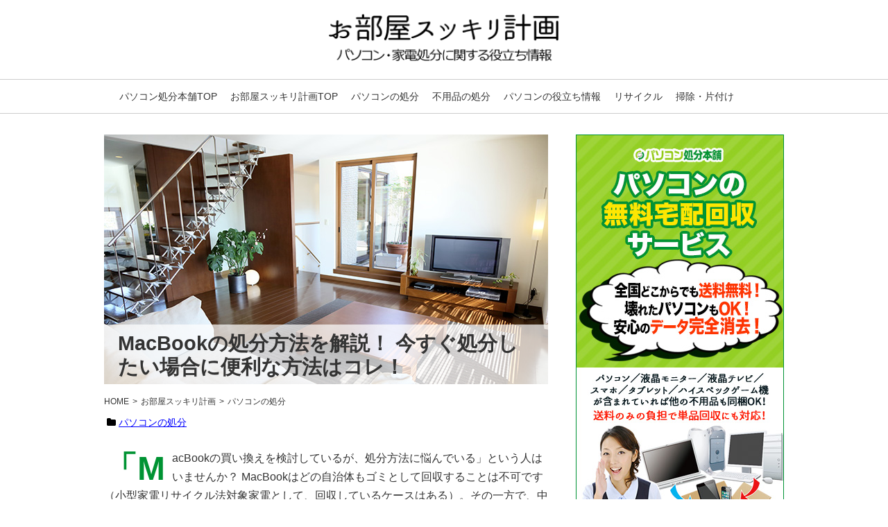

--- FILE ---
content_type: text/html
request_url: https://www.pcshobun-honpo.com/macbook-disposal
body_size: 9767
content:
<!DOCTYPE html>
<html lang="ja" >
<head>
<meta charset="utf-8">
<meta name="keywords" content="パソコン,家電,処分,廃棄" />
<meta name="description" content="「MacBookの買い換えを検討しているが、処分方法に悩んでいる」という人はいませんか？ MacBookはどの自治体もゴミとして回収することは不可です（小型家電リサイクル法対象家電として、回収しているケースはある..." /><meta name="viewport" content="width=1280, maximum-scale=1, user-scalable=yes"><meta http-equiv="x-ua-compatible" content="IE=11" >
<meta http-equiv="x-ua-compatible" content="IE=EmulateIE11" >
<meta name="thumbnail" content="" />
<title>MacBookの処分方法を解説！ 今すぐ処分したい場合に便利な方法はコレ！</title>
<link href="/data/styles/css/reset.css" rel="stylesheet" media="all" /> 
<link href="/contents/templates/css/blog.css?20180606" rel="stylesheet" media="all" />
<link href="/contents/templates/css/jquery.sidr.light.css" rel="stylesheet" media="all" />
<link href="/contents/templates/css/blog-hacks.css" rel="stylesheet" media="all" />
<link href="/contents/templates/css/blog-print.css" rel="stylesheet" media="print" />
<link href="https://maxcdn.bootstrapcdn.com/font-awesome/4.7.0/css/font-awesome.min.css" rel="stylesheet" integrity="sha384-wvfXpqpZZVQGK6TAh5PVlGOfQNHSoD2xbE+QkPxCAFlNEevoEH3Sl0sibVcOQVnN" crossorigin="anonymous">
<link href="/rss.xml" rel="alternate" type="application/rss+xml" title="RSS2.0" />
<link rel="Shortcut Icon" type="image/x-icon" href="/contents/templates/images/favicon.ico" />
<script src="/data/styles/js/jquery.js" type="text/javascript"></script> 
<meta name="generator" content="BizAssist 2">
<link rel="canonical" href="/macbook-disposal" />



 
<meta property="og:title" content="MacBookの処分方法を解説！ 今すぐ処分したい場合に便利な方法はコレ！">
<meta property="og:type" content="article">
<meta property="og:url" content="https://www.pcshobun-honpo.com/macbook-disposal">
<meta property="og:image" content="https://www.pcshobun-honpo.com/contents/images/%25E3%2583%2591%25E3%2582%25BD%25E3%2582%25B3%25E3%2583%25B3%25E3%2581%25AE%25E3%2583%2587%25E3%2583%25BC%25E3%2582%25BF.jpg">
<meta property="og:site_name" content="パソコン処分本舗">
<meta property="og:description" content="「MacBookの買い換えを検討しているが、処分方法に悩んでいる」という人はいませんか？ MacBookはどの自治体もゴミとして回収することは不可です（小型家電リサイクル法対象家電として、回収しているケースはある..."> 
<link rel="shortcut icon" href="/contents/images/favicon.ico" type="image/vnd.microsoft.icon">
<link rel="icon" href="/contents/images/favicon.ico" type="image/vnd.microsoft.icon"> 
 
<meta name="google-site-verification" content="-cdhL-TzRZtjhV2WQU8u28niLTfGYlfkdumxDmKUWpY" /> 
<script>
  (function(i,s,o,g,r,a,m){i['GoogleAnalyticsObject']=r;i[r]=i[r]||function(){
  (i[r].q=i[r].q||[]).push(arguments)},i[r].l=1*new Date();a=s.createElement(o),
  m=s.getElementsByTagName(o)[0];a.async=1;a.src=g;m.parentNode.insertBefore(a,m)
  })(window,document,'script','//www.google-analytics.com/analytics.js','ga');

  ga('create', 'UA-62229488-1', 'auto');
  ga('send', 'pageview');

</script> 
<script src="/data/styles/js/jquery.tile.js" type="text/javascript"></script>
<script src="/data/styles/js/jquery.powertip.js" type="text/javascript"></script>
<script src="/data/styles/js/jquery.cookie.js" type="text/javascript"></script>
<script src="/data/styles/js/jquery.textResize.js" type="text/javascript"></script>
<!--[if IE 6]>
<script src="/data/styles/js/jquery.belatedPNG.js" type="text/javascript"></script>
<![endif]-->
<!--[if IE 9]><script src="/data/styles/js/PIE_IE9.js" type="text/javascript"></script><![endif]-->
<!--[if lt IE 9]>
<script src="/data/styles/js/PIE_IE678.js" type="text/javascript"></script>
<script src="https://html5shim.googlecode.com/svn/trunk/html5.js" type="text/javascript"></script>
<![endif]-->
<!--[if (gte IE 6)&(lte IE 8)]>
<script src="/data/styles/js/selectivizr.js" type="text/javascript"></script>
<![endif]-->
<script type="text/javascript" src="/contents/templates/js/jquery.sidr.js"></script>
<script type="text/javascript" src="/contents/templates/js/jquery.inview.min.js"></script>
<script type="text/javascript" src="/contents/templates/js/blog-contents.js?20180608"></script>
<script defer src="https://www.act-system.com/banner/script.js"></script>
 
</head>
<body class="blog articleDetail">



 
<div id="wrapper" class="clearfix">
<header class="clearfix">
<a id="slide-menu" href="#sidr"><div class="menu-icon"><span class="fa fa-bars"></span></div>
    <div class="menu-caption menu-caption-menu"></div></a>
<a id="slide-sidebar" href="#sidr"><div class="menu-icon"><span class="fa fa-outdent"></span></div>
    <div class="menu-caption menu-caption-sidebar"></div></a>
<div id="logo">
<p><a href="/%E3%81%8A%E9%83%A8%E5%B1%8B%E3%82%B9%E3%83%83%E3%82%AD%E3%83%AA%E8%A8%88%E7%94%BB"><img src="/contents/templates/images/blog_logo.png" alt="お部屋スッキリ計画" width="332"></a></p></div>
</header>

<div id="menu"><nav><ul>
<li class="current"><a href="/">パソコン処分本舗TOP</a>	</li>
<li><a href="/%E3%81%8A%E9%83%A8%E5%B1%8B%E3%82%B9%E3%83%83%E3%82%AD%E3%83%AA%E8%A8%88%E7%94%BB">お部屋スッキリ計画TOP</a>	</li>
<li><a href="/%E3%81%8A%E9%83%A8%E5%B1%8B%E3%82%B9%E3%83%83%E3%82%AD%E3%83%AA%E8%A8%88%E7%94%BB/%E3%83%91%E3%82%BD%E3%82%B3%E3%83%B3%E3%81%AE%E5%87%A6%E5%88%86">パソコンの処分</a>	</li>
<li><a href="/%E3%81%8A%E9%83%A8%E5%B1%8B%E3%82%B9%E3%83%83%E3%82%AD%E3%83%AA%E8%A8%88%E7%94%BB/%E4%B8%8D%E7%94%A8%E5%93%81%E3%81%AE%E5%87%A6%E5%88%86">不用品の処分</a>	</li>
<li><a href="/%E3%81%8A%E9%83%A8%E5%B1%8B%E3%82%B9%E3%83%83%E3%82%AD%E3%83%AA%E8%A8%88%E7%94%BB/%E3%83%91%E3%82%BD%E3%82%B3%E3%83%B3%E3%81%AE%E5%BD%B9%E7%AB%8B%E3%81%A1%E6%83%85%E5%A0%B1">パソコンの役立ち情報</a>	</li>
<li><a href="/%E3%81%8A%E9%83%A8%E5%B1%8B%E3%82%B9%E3%83%83%E3%82%AD%E3%83%AA%E8%A8%88%E7%94%BB/%E3%83%AA%E3%82%B5%E3%82%A4%E3%82%AF%E3%83%AB">リサイクル</a>	</li>
<li><a href="/%E3%81%8A%E9%83%A8%E5%B1%8B%E3%82%B9%E3%83%83%E3%82%AD%E3%83%AA%E8%A8%88%E7%94%BB/%E6%8E%83%E9%99%A4%E3%83%BB%E7%89%87%E4%BB%98%E3%81%91">掃除・片付け</a>	</li>
</ul></nav></div>
<div id="wrapperInner" class="clearfix">
<main role="main">
<article data-author="" class="">
				<header>
			<div class="contentTitleImage">
									<img src="/contents/templates/images/common_image.jpg">
								<h1 id="contentTitle">MacBookの処分方法を解説！ 今すぐ処分したい場合に便利な方法はコレ！</h1>
			</div>
		</header>
		<nav id="topicPath"><ul>
		<li itemscope itemtype="https://schema.org/ListItem" itemprop="itemListElement"><a itemprop="item" href="/"><span itemprop="name">HOME</span></a><meta itemprop="position" content="1" /></li>
		<li itemscope itemtype="https://schema.org/ListItem" itemprop="itemListElement"><a itemprop="item" href="/お部屋スッキリ計画"><span itemprop="name">お部屋スッキリ計画</span></a><meta itemprop="position" content="2" /></li>
		<li itemscope itemtype="https://schema.org/ListItem" itemprop="itemListElement"><a itemprop="item" href="/お部屋スッキリ計画/パソコンの処分"><span itemprop="name">パソコンの処分</span></a><meta itemprop="position" content="3" /></li>		</ul></nav>
		
					<p class="articleMeta"><span class="upDate"><i class="fa fa-clock-o" aria-hidden="true"></i> 2019/11/06</span></p>
							<div class="blog_article_category"><i class="fa fa-folder" aria-hidden="true"></i> <a itemprop="url" href="/お部屋スッキリ計画/パソコンの処分">パソコンの処分</a></div>	
	
<div id="block_blogArticleTop" class="groupWrapper"><div class="sns-group">
<a href="http://b.hatena.ne.jp/entry/https://www.pcshobun-honpo.com/macbook-disposal" class="hatena-bookmark-button" data-hatena-bookmark-layout="simple" title="MacBookの処分方法を解説！ 今すぐ処分したい場合に便利な方法はコレ！"><img src="/contents/templates/images/share_hatena.png" alt="はてなブックマークに追加" /></a><script type="text/javascript" src="//b.st-hatena.com/js/bookmark_button.js" charset="utf-8" async="async"></script>
<a href="http://twitter.com/share?url=https://www.pcshobun-honpo.com/macbook-disposal&text=MacBook%E3%81%AE%E5%87%A6%E5%88%86%E6%96%B9%E6%B3%95%E3%82%92%E8%A7%A3%E8%AA%AC%EF%BC%81%20%E4%BB%8A%E3%81%99%E3%81%90%E5%87%A6%E5%88%86%E3%81%97%E3%81%9F%E3%81%84%E5%A0%B4%E5%90%88%E3%81%AB%E4%BE%BF%E5%88%A9%E3%81%AA%E6%96%B9%E6%B3%95%E3%81%AF%E3%82%B3%E3%83%AC%EF%BC%81" target="_blank"><img src="/contents/templates/images/share_twitter.png" alt="Twitterでシェア"></a>
<a href="http://www.facebook.com/share.php?u=https://www.pcshobun-honpo.com/macbook-disposal" onclick="window.open(this.href, 'FBwindow', 'width=650, height=450, menubar=no, toolbar=no, scrollbars=yes'); return false;"><img src="/contents/templates/images/share_facebook.png" alt="Facebookでシェア"></a>
</div></div> <div id="main" class="groupWrapper"><p>「MacBookの買い換えを検討しているが、処分方法に悩んでいる」という人はいませんか？ MacBookはどの自治体もゴミとして回収することは不可です（小型家電リサイクル法対象家電として、回収しているケースはある）。その一方で、中古でも需要があるMacBookもあります。</p>
<p>今回は、MacBookの処分方法や注意点を紹介しましょう。</p>
<ol>
<li><a class="indexBtn" href="#h-403-1">パソコンの寿命は5年前後</a></li>
<li><a class="indexBtn" href="#h-403-2">MacBookを処分する前にデータを消去する</a></li>
<li><a class="indexBtn" href="#h-403-3">MacBookを処分する方法</a></li>
<li><a class="indexBtn" href="#h-403-4">MacBookの処分に関するよくある質問</a></li>
</ol>
<p>この記事を読めば、MacBookを処分する際の注意点もよく分かります。MacBookの買い換え・処分を検討している人は、まずこの記事を読んで参考にしてください。</p>
<span id="readmore"></span>
<div class="related-link-box"><div class="related-link-item"><span>関連記事</span><a href="mac-disposal">MacBook・iMac等の処分方法まとめ！ 買取・データ消去などのポイント</a></div><div class="related-link-item"><span>関連記事</span><a href="pc-failure-signs-prevention-disposal">パソコンが壊れる前兆を紹介！ 故障を防ぐための対策や処分方法も</a></div></div><h2 id="h-403-1" class="titleNumber1">1．パソコンの寿命は5年前後</h2>
<p>MacBookに限らず、一般的にパソコンの寿命は5年前後と言われています。MacBookの場合、5年以上使えてもOSのアップデートについて行けなくなることもあるでしょう。ですから、動作に問題がなくても5年を過ぎたら買い換えを検討しましょう。また、以下のような症状が出たら、何らかの故障が起こる前兆の可能性があります。</p>
<ul>
<li>強制的なシャットダウンと再起動をくり返す</li>
<li>ファンの音がうるさい</li>
<li>内部から異音がする</li>
<li>頻繁にフリーズして、強制的に電源を落とさなければならない</li>
<li>動作が遅い</li>
</ul>
<p>特に、フリーズをくり返したりシャットダウンと再起動が頻繁に起こったりする場合は、いつ電源がつかなくなってもおかしくないと考えてください。</p>
<div class="related-link-box"><div class="related-link-item"><span>関連記事</span><a href="computer-running-slow">パソコンが重いと感じたら？原因を知るためのチェックポイント</a></div><div class="related-link-item"><span>関連記事</span><a href="hitachi-pc-disposal">日立のパソコンを処分したい！ 撤退メーカーのパソコン処分・廃棄の方法</a></div></div><h2 id="h-403-2" class="titleNumber2">2．MacBookを処分する前にデータを消去する</h2>
<p>MacBookを処分する前は、必ず<a data-cke-saved-href="https://support.apple.com/ja-jp/HT1820" href="https://support.apple.com/ja-jp/HT1820">Apple社</a>のサイトにある該当ページを参考に、内部のデータを完全消去してください。回収されたパソコンからデータが流出しても、Apple社に責任を問うことはできません。なお、パソコンが壊れて立ち上がらない場合は、HDDを抜きだして金づちでたたくなどして物理的に破壊するか、HDD内のデータ消去を行っている業者に依頼して消去してもらうのがおすすめです。</p>
<div class="related-link-box"><div class="related-link-item"><span>関連記事</span><a href="computer-business-use">業務用パソコンの処分を5か条で徹底解説！ 廃棄されたPCはどうなる？</a></div><div class="related-link-item"><span>関連記事</span><a href="disposing-broken-computer">壊れたパソコンのデータ消去は？ 主な消去方法や注意点などを徹底解説</a></div></div><h2 id="h-403-3" class="titleNumber3">3．MacBookを処分する方法</h2>
<p>この項では、MacBookを処分する方法を解説します。単に廃棄する以外の方法も紹介するので、ぜひ参考にしてください。</p>
<h3 class="titleNumber3">3-1．Apple社に回収を依頼する</h3>
<p>Apple社では、自社商品をすべて回収し、リサイクルしています。2003年10月以降に製造され、PCリサイクルマークが貼ってある製品は無料で回収してもらうことが可能です。2003年9月以前製造のパソコンは、3,000～4,000円の手数料がかかるので、詳しくはサイトで確認してください。なお、申し込んでから回収まで10日前後かかるので、時間に余裕を持って申し込みましょう。申し込むと、ゆうパックの着払い伝票が送られてくるので、自分でパソコンをこん包し、郵便局で発送手続きをしてください。なお、輸送中に壊れないように緩衝材などを利用しましょう。また、Apple社で回収するのは自社の純正品だけです。他社製品の周辺機器と組み合わせて使っていた場合、他社製品の周辺機器は別の方法で処分してください。</p>
<h3 class="titleNumber3">3-2．小型家電リサイクル法に沿って処分する</h3>
<p>小型家電リサイクル法に沿って、ノートパソコンを回収品目に定めている自治体にお住まいの場合は、指定された回収ボックスまでMacBookを持って行きましょう。また、ノートパソコンを回収している家電量販店が近くにある場合は、店舗の店頭で回収してもらいます。周辺機器も回収してもらえるかどうかは自治体によって対応が異なるので、事前に問い合わせましょう。なお、この場合も内部のデータは完全に処分してください。</p>
<h3 class="titleNumber3">3-3．製造後3年以内のMacBookは売却できる可能性がある。</h3>
<p>製造後3年までのMacBookならば、中古でも一定の需要があるでしょう。特に、元値が高価なら高値買取も期待できます。売却を考えている場合は、パソコン専門のリサイクルショップか、ネットオークションの利用がおすすめです。なお、ネットオークションならば、製造後5年以上たった製品でも買い手がつく可能性があります。しかし、元値の10分の1以下の値段で取り引きされることもあるので、注意が必要です。ですから、発売から3年以内のMacBookで動作に問題がなく、使用感が少ないものならば、リサイクルショップで査定してもらうといいでしょう。発売から3年以上たっているが、動作に問題なく、できるなら売却したい場合は、ネットオークションを利用するのがおすすめです。</p>
<h3 class="titleNumber3">3-4．パソコン処分本舗を利用する</h3>
<p><a data-cke-saved-href="https://www.pcshobun-honpo.com/" href="https://www.pcshobun-honpo.com/">パソコン処分本舗</a>では、MacBookを全国から宅配便を利用して無料回収しています。パソコンと同こんならば周辺機器も送料無料で回収しているので、MacBookと回収対象の周辺機器を同こんすれば、まとめて処分することができるでしょう。なお、壊れているMacBookでも問題なく回収してもらえます。データ消去も行っているので、「電源がつかずにデータ消去ができないMacBookの処分に悩んでいる」という人にもおすすめです。</p>
<div class="related-link-box"><div class="related-link-item"><span>関連記事</span><a href="pc-info-leak-cause">パソコンの情報漏洩の原因と対策｜処分時の安全なデータ消去方法を解説</a></div><div class="related-link-item"><span>関連記事</span><a href="safe-computer-disposal">パソコンの廃棄や処分の悩みを解決！安全・無料な方法は？</a></div></div><h2 id="h-403-4" class="titleNumber4">4．MacBookの処分に関するよくある質問</h2>
<p>この項では、MacBookの処分に関する質問を紹介します。</p>
<p><strong>Q．AppleストアではMacBookを回収していませんか？</strong><br />A．はい。回収していないので店舗に持ち込まないようにしましょう。</p>
<p><strong>Q．AppleストアでMacBookは下取り可能ですか？</strong><br />A．店舗によっては下取りをしているところもあるので、確認してみてください。</p>
<p><strong>Q．MacBookが不調になったとき、修理か買い換えか迷った場合の目安はありますか？</strong><br />A．3年以上使ったMacBookが不調になった場合は買い換えがおすすめです。</p>
<p><strong>Q．MacBookはほかのメーカーに比べて中古でも人気が高いものでしょうか？</strong><br />A．高機能で新しい機種はその傾向があります。</p>
<p><strong>Q．MacBookを高値買い取りしてもらうコツは何ですか？</strong><br />A．外箱を含めて付属品をすべてそろえ、できるだけ新品に近い状態にしましょう。</p>
<div class="related-link-box"><div class="related-link-item"><span>関連記事</span><a href="prevent-information-leakage-of-pc-disposal">危険！ パソコン廃棄時の情報漏えいやデータ流出を防ぐ処分方法とは？ </a></div><div class="related-link-item"><span>関連記事</span><a href="pre-disposal-pc-tasks">パソコンを処分する前にデータを消去する必要性・方法や手順を解説！</a></div></div><h2 id="h-403-5" class="titleNumber5">まとめ</h2>
<p>今回はMacBookの処分方法について解説しました。MacBookはApple社に回収を依頼するのが基本です。しかし、今すぐ回収してほしい場合は、ぜひ<a data-cke-saved-href="https://www.pcshobun-honpo.com/" href="https://www.pcshobun-honpo.com/">パソコン処分本舗</a>を利用してみてください。引っ越し前など時間がないときは便利です。</p></div>

<div id="block_blogArticleBtm" class="groupWrapper"><div class="sns-group">
<a href="http://b.hatena.ne.jp/entry/https://www.pcshobun-honpo.com/macbook-disposal" class="hatena-bookmark-button" data-hatena-bookmark-layout="simple" title="MacBookの処分方法を解説！ 今すぐ処分したい場合に便利な方法はコレ！"><img src="/contents/templates/images/share_hatena.png" alt="はてなブックマークに追加" /></a><script type="text/javascript" src="//b.st-hatena.com/js/bookmark_button.js" charset="utf-8" async="async"></script>
<a href="http://twitter.com/share?url=https://www.pcshobun-honpo.com/macbook-disposal&text=MacBook%E3%81%AE%E5%87%A6%E5%88%86%E6%96%B9%E6%B3%95%E3%82%92%E8%A7%A3%E8%AA%AC%EF%BC%81%20%E4%BB%8A%E3%81%99%E3%81%90%E5%87%A6%E5%88%86%E3%81%97%E3%81%9F%E3%81%84%E5%A0%B4%E5%90%88%E3%81%AB%E4%BE%BF%E5%88%A9%E3%81%AA%E6%96%B9%E6%B3%95%E3%81%AF%E3%82%B3%E3%83%AC%EF%BC%81" target="_blank"><img src="/contents/templates/images/share_twitter.png" alt="Twitterでシェア"></a>
<a href="http://www.facebook.com/share.php?u=https://www.pcshobun-honpo.com/macbook-disposal" onclick="window.open(this.href, 'FBwindow', 'width=650, height=450, menubar=no, toolbar=no, scrollbars=yes'); return false;"><img src="/contents/templates/images/share_facebook.png" alt="Facebookでシェア"></a>
</div>
<div class="blogDevice">

<p class="linkText"><a href="/" onclick="ga('send', 'event', 'ブログ_記事下_バナー', 'Click');" target="_blank">不要になったPC・家電を無料で処分したい方必見</a></p>
<a href="/" class="overSizeBanner" target="_blank" onclick="ga('send', 'event', 'ブログ_記事下_バナー', 'Click');"><img src="/contents/images/blogDevice_btn00.jpg" width="640" height="533" style="margin-bottom:15px;" alt="" class="sp_width100 imageCenter" /></a>

</div>

<div style="margin-top:20px;margin-bottom:20px;" class="recommendList">
<h4>この記事の読者におすすめの記事</h4>
	<ul>
			<li>
						<a href="/macbook-lifespan">【必見】MacBookの寿命は何年？ 寿命を見極めるポイントや処分方法も紹介！</a>
						</li>
			<li>
						<a href="/how-to-dispose-of-computer">パソコンの適切な捨て方は？ 捨てる前の準備や注意点も紹介！</a>
						</li>
			<li>
						<a href="/windows-xp_risk">Windows XPを使い続けるのが危険な理由！ 買い替えの必要性について</a>
						</li>
	</ul>
</div>
<div class="blog_pageNav">


<div>
<span class="pagingPrev"><a href="/how-to-dispose-of-windows7">前へ</a></span><span class="pagingNext"><a href="/how-to-dispose-of-a-company-computer-securely">次へ</a></span></div>

</div></div></article>


</main>
<div id="block_blogRightSideOuter">
<div id="block_blogRightSide" class="groupWrapper">
<div class="slide-close pc_remove">
    <a id="button-sidebar-close" href="#block_blogRightSide">
      <div class="menu-icon"><span class="fa fa-times"></span></div>
    </a>
  </div>
<a href="/" class="sp_remove" target="_blank" onclick="ga('send', 'event', 'ブログ_サイド_バナー', 'Click');"><img src="/contents/images/blog_side_banner_01.jpg" width="300" height="600" style="margin-bottom:20px;" alt="パソコンの 無料宅配回収 サービス 全国どこからでも送料無料！壊れたパソコンもOK！安心のデータ完全消去！" class="imageLeft" /></a>
<div>
<h3>最近の投稿</h3>
	<ul>
			<li>
						<a href="/junk-removal-service">不用品回収を業者に頼んで楽々お掃除～粗大ゴミを簡単に処分する～</a>
						</li>
			<li>
						<a href="/when-the%E2%80%94pc-is-broken">パソコンが壊れたと慌てないための対処法！無料回収を利用した処分</a>
						</li>
			<li>
						<a href="/free-removal-of-disused-article">不用品回収を無料でしてくれる業者はあるの？無料回収できるものとは</a>
						</li>
			<li>
						<a href="/preparations-for-moving-house">引っ越し準備のコツとは？ 必要な準備や手続きをすべて紹介します！</a>
						</li>
			<li>
						<a href="/auction-trouble">オークションを利用する人必見！トラブル事例と利用時の注意点は？</a>
						</li>
			<li>
						<a href="/computer-vs-tablet">パソコンかタブレットか迷ったときにチェックする3つのポイント</a>
						</li>
			<li>
						<a href="/iphone-initialization">iPhoneの初期化が必要なケースや事前準備は？ 初期化の手順も紹介</a>
						</li>
			<li>
						<a href="/gaming-computer-buying-advice">ゲームパソコンの選び方について知りたい！知っておきたい内容や値段について</a>
						</li>
			<li>
						<a href="/disposal-of-a-hard-drive">ハードディスクはどう処分する？正しい廃棄方法とデータ消去について</a>
						</li>
			<li>
						<a href="/old-pc-data-erasure-guide">古いパソコンのデータが消せない？安全に物理破壊して処分する全手順</a>
						</li>
	</ul>
</div>
<div>
<h3>カテゴリー</h3>
<ul>
	<li><a href="/%E3%81%8A%E9%83%A8%E5%B1%8B%E3%82%B9%E3%83%83%E3%82%AD%E3%83%AA%E8%A8%88%E7%94%BB/%E3%83%91%E3%82%BD%E3%82%B3%E3%83%B3%E3%81%AE%E5%87%A6%E5%88%86">パソコンの処分</a>	</li>
<li><a href="/%E3%81%8A%E9%83%A8%E5%B1%8B%E3%82%B9%E3%83%83%E3%82%AD%E3%83%AA%E8%A8%88%E7%94%BB/%E4%B8%8D%E7%94%A8%E5%93%81%E3%81%AE%E5%87%A6%E5%88%86">不用品の処分</a>	</li>
<li><a href="/%E3%81%8A%E9%83%A8%E5%B1%8B%E3%82%B9%E3%83%83%E3%82%AD%E3%83%AA%E8%A8%88%E7%94%BB/%E3%83%91%E3%82%BD%E3%82%B3%E3%83%B3%E3%81%AE%E5%BD%B9%E7%AB%8B%E3%81%A1%E6%83%85%E5%A0%B1">パソコンの役立ち情報</a>	</li>
<li><a href="/%E3%81%8A%E9%83%A8%E5%B1%8B%E3%82%B9%E3%83%83%E3%82%AD%E3%83%AA%E8%A8%88%E7%94%BB/%E3%83%AA%E3%82%B5%E3%82%A4%E3%82%AF%E3%83%AB">リサイクル</a>	</li>
<li><a href="/%E3%81%8A%E9%83%A8%E5%B1%8B%E3%82%B9%E3%83%83%E3%82%AD%E3%83%AA%E8%A8%88%E7%94%BB/%E6%8E%83%E9%99%A4%E3%83%BB%E7%89%87%E4%BB%98%E3%81%91">掃除・片付け</a>	</li>
<li><a href="/%E3%81%8A%E9%83%A8%E5%B1%8B%E3%82%B9%E3%83%83%E3%82%AD%E3%83%AA%E8%A8%88%E7%94%BB/%E5%AE%B6%E9%9B%BB%E3%81%AE%E5%BD%B9%E7%AB%8B%E3%81%A1%E6%83%85%E5%A0%B1">家電の役立ち情報</a>	</li>

</ul>
</div>
<div>
<h3>月別アーカイブ</h3>
	<ul>
			<li>
			<a href="/2026/01/">2026年1月</a>
						</li>
			<li>
			<a href="/2025/12/">2025年12月</a>
						</li>
			<li>
			<a href="/2025/11/">2025年11月</a>
						</li>
			<li>
			<a href="/2025/10/">2025年10月</a>
						</li>
			<li>
			<a href="/2025/09/">2025年9月</a>
						</li>
			<li>
			<a href="/2025/08/">2025年8月</a>
						</li>
			<li>
			<a href="/2025/07/">2025年7月</a>
						</li>
			<li>
			<a href="/2025/06/">2025年6月</a>
						</li>
			<li>
			<a href="/2025/05/">2025年5月</a>
						</li>
			<li>
			<a href="/2025/04/">2025年4月</a>
						</li>
	</ul>
</div>
<div class="p_link">
<p><a href="/privacy">プライバシーポリシー</a></p>
</div>
</div>
</div>		<!-- block_blogRightSideOuter end -->
</div>		<!-- wrapperInner end -->
<aside id="fixBanner"><a href="/" onclick="ga('send', 'event', 'ブログ_SP固定バナー', 'Click');" target="_blank"><img src="/contents/templates/images/blog_sp_fixBanner_01.jpg" height="49px"></a></aside>
<footer><div id="footer_inner"><small>Copyright © <a href="/%E3%81%8A%E9%83%A8%E5%B1%8B%E3%82%B9%E3%83%83%E3%82%AD%E3%83%AA%E8%A8%88%E7%94%BB">パソコン処分本舗</a> All rights reserved.</small></div></footer>

</div>		<!-- wrapper end -->
<div id="sidr-menu">
   <div class="slide-close">
    <a id="button-menu-close" href="#sidr-menu">
      <div class="menu-icon"><span class="fa fa-times"></span></div>
    </a>
  </div>
    <ul>
<li class="current"><a href="/">パソコン処分本舗TOP</a>	</li>
<li><a href="/%E3%81%8A%E9%83%A8%E5%B1%8B%E3%82%B9%E3%83%83%E3%82%AD%E3%83%AA%E8%A8%88%E7%94%BB">お部屋スッキリ計画TOP</a>	</li>
<li><a href="/%E3%81%8A%E9%83%A8%E5%B1%8B%E3%82%B9%E3%83%83%E3%82%AD%E3%83%AA%E8%A8%88%E7%94%BB/%E3%83%91%E3%82%BD%E3%82%B3%E3%83%B3%E3%81%AE%E5%87%A6%E5%88%86">パソコンの処分</a>	</li>
<li><a href="/%E3%81%8A%E9%83%A8%E5%B1%8B%E3%82%B9%E3%83%83%E3%82%AD%E3%83%AA%E8%A8%88%E7%94%BB/%E4%B8%8D%E7%94%A8%E5%93%81%E3%81%AE%E5%87%A6%E5%88%86">不用品の処分</a>	</li>
<li><a href="/%E3%81%8A%E9%83%A8%E5%B1%8B%E3%82%B9%E3%83%83%E3%82%AD%E3%83%AA%E8%A8%88%E7%94%BB/%E3%83%91%E3%82%BD%E3%82%B3%E3%83%B3%E3%81%AE%E5%BD%B9%E7%AB%8B%E3%81%A1%E6%83%85%E5%A0%B1">パソコンの役立ち情報</a>	</li>
<li><a href="/%E3%81%8A%E9%83%A8%E5%B1%8B%E3%82%B9%E3%83%83%E3%82%AD%E3%83%AA%E8%A8%88%E7%94%BB/%E3%83%AA%E3%82%B5%E3%82%A4%E3%82%AF%E3%83%AB">リサイクル</a>	</li>
<li><a href="/%E3%81%8A%E9%83%A8%E5%B1%8B%E3%82%B9%E3%83%83%E3%82%AD%E3%83%AA%E8%A8%88%E7%94%BB/%E6%8E%83%E9%99%A4%E3%83%BB%E7%89%87%E4%BB%98%E3%81%91">掃除・片付け</a>	</li>
</ul>
</div>
<div class="slidein-over-ray"></div>
<link rel="stylesheet" type="text/css" media="all" href="/index.php?cmd=api_style" />
<link href="/data/styles/css/datatype.css" rel="stylesheet" media="all" />
<script defer src="/data/styles/js/jquery.validationEngine-ja.js" type="text/javascript" charset="utf-8"></script>
<script defer src="/data/styles/js/jquery.validationEngine.js" type="text/javascript" charset="utf-8"></script>
<script defer src="/data/styles/js/jquery.advisor.js" type="text/javascript"></script>
<script defer src="/data/styles/js/data_contents.js" type="text/javascript"></script>
<script defer type="text/javascript">
g_site_root_path = '/';
g_page_split_num = '1';
g_page_split_no = '1';

g_AdsCode = {};
</script>
<link rel="stylesheet" type="text/css" media="all" href="/admin/styles/css/login.css" />
<link rel="stylesheet" type="text/css" media="all" href="/admin/styles/css/jquery-ui.custom.css" />
<script defer src="/admin/styles/js/jquery-ui.custom.min.js" type="text/javascript"></script>
<script defer src="/admin/styles/js/ctrl_login.js" type="text/javascript"></script>

<div id="login_dialog" style="display:none;">
<div class="cmsAdminCmsTitle"><img src="/contents/admin/images/login_logo.png" alt="" /></div>
<form method="post" action="/admin/?function_id=manage_login" target="_top">
<div class="cmsAdminLoginItems"><span>ログインID</span><input type="text" name="login_id" value=""></div>
<div class="cmsAdminLoginItems"><span>パスワード</span><input type="text" name="login_passwd" value=""></div>
<div class="cmsAdminLoginButton"><span class="cmsAdminBtnBlue"><a class="cmsAdminLoginSubmit">ログイン</a></span></div>
</form>
</div>

 
 

<script type="text/javascript" src="https://ssl.safety-system.net/ra/33/script.php"></script><noscript><p><img src="https://ssl.safety-system.net/ra/33/track.php" alt="" width="1" height="1" /></p></noscript>

</body>
</html>

--- FILE ---
content_type: text/css
request_url: https://www.pcshobun-honpo.com/index.php?cmd=api_style
body_size: 905
content:
.textSize13px {
font-size: 13px !important;
}

.textSize12px {
font-size: 12px !important;
}

.textSize10px {
font-size: 10px !important;
}

.textSize11px {
font-size: 11px !important;
}

.marginBottom20 {
margin-bottom: 20px !important;
}

.marginBottom40 {
margin-bottom: 40px !important;
}

.marginBottom60 {
margin-bottom: 60px !important;
}

.mingType {
font-family: "ヒラギノ明朝 Pro W3", "ＭＳ Ｐ明朝", "細明朝体";
}

.marginBottom10 {
margin-bottom: 10px !important;
}

.marginBottom0 {
margin-bottom: 0 !important;
}

.marginBottom30 {
margin-bottom: 30px !important;
}

.marginBottom50 {
margin-bottom: 50px !important;
}

.titleDecoration {
position: relative;
padding: 5px 0 10px 5px;
border-bottom: 2px solid #009334;
font-size: 24px;
color: #222222;
}

.subTitleDecoration {
background:#eeeeee;
padding:5px 15px;
border-radius: 60px;
}

.marginTop0 {
margin-top: 0 !important;
}

.marginTop10 {
margin-top: 10px !important;
}

.marginTop20 {
margin-top: 20px !important;
}

.marginTop30 {
margin-top: 30px !important;
}

.marginTop40 {
margin-top: 40px !important;
}

.marginTop50 {
margin-top: 50px !important;
}

.marginTop60 {
margin-top: 60px !important;
}

.listCheck {
margin: 0 0 1em 0;
}

.listCheck li {
margin-bottom: 10px;
padding-bottom: 5px;
padding-left: 40px;
padding-top: 5px;
background:url(../../../contents/templates/images/bg_listCheck.png) no-repeat 0 0;
list-style: none;
line-height: 1.3em;
}

.dropCaps {
display: block;
float: left;
margin-right: 7px;
padding: 10px 0 5px 0;
font-weight: bold;
font-size: 2.6em;
}

.wave {
padding: 0 0 4px 0;
text-decoration:none;
background-repeat:repeat-x;
background-position:left bottom;
background-image:url(../../../contents/templates/images/bg_wave.png);
}

.titleMarker {
display: block;
margin-right: 7px;
padding: 2px 3px 1px;
border: 1px solid #333;
color: #333;
line-height: 1.4em !important;
font-weight: bold;
font-size: 18px;
}

.textSize9px {
font-size: 9px !important;
}

.textSize14px {
font-size: 14px !important;
}

.textSize15px {
font-size: 15px !important;
}

.textSize16px {
font-size: 16px !important;
}

.textSize17px {
font-size: 17px !important;
}

.textSize18px {
font-size: 18px !important;
}

.textSize19px {
font-size: 19px !important;
}

.textSize20px {
font-size: 20px !important;
}

.textSize21px {
font-size: 21px !important;
}

.textSize22px {
font-size: 22px !important;
}

.textSize23px {
font-size: 23px !important;
}

.textSize24px {
font-size: 24px !important;
}

.textSize8px {
font-size: 8px !important;
}

.textSize7px {
font-size: 7px !important;
}

.textSize6px {
font-size: 6px;
}

.linkArrow {
padding-left: 15px;
background: url(../../../contents/templates/images/bg_linkArrow.png) no-repeat 0 60%;
overflow:hidden;
}

.textSquareLine {
display: inline-block;
margin-right: 7px;
padding: 2px 3px 1px;
border: 1px solid #333;
color: #333;
line-height: 1.4em !important;
font-weight: bold;
font-size: 15px;
}



--- FILE ---
content_type: text/css
request_url: https://www.pcshobun-honpo.com/data/styles/css/datatype.css
body_size: 2636
content:
@charset "UTF-8";
/*
-----------------------------------------------
-campanyName- Common Styles【変更注意】

----------------------------------------------- */

/* imageStyle【変更注意】画像インデントスタイル
----------------------------------------------- */
.imageCenter {
	display: block;
	margin-left: auto;
	margin-right: auto;
	text-align: center;
}

.imageLeft {
	display: block;
	margin-right: auto;
	text-align: left;
}

.imageRight {
	display: block;
	margin-left: auto;
	text-align: right;
}

/* PageListCommonStyle【変更注意】ページリストスタイル
----------------------------------------------- */
.pageListItemBlock {
	overflow: hidden;
}


/* PageListItemBlock-type01【変更注意】ページリスト タイプ01スタイル
----------------------------------------------- */
.pageListItemBlock-type01 {
	margin: 0 0 1em 0;
}

.pageListItemBlock-type01[style="list-style-type: circle"] {
	margin: 0 0 1em 20px;
}

.pageListItemBlock-type01[style="list-style-type: disc"] {
	margin: 0 0 1em 20px;
}

.pageListItemBlock-type01[style="list-style-type: square"] {
	margin: 0 0 1em 20px;
}

.pageListItemBlock-type01 li.pageListItemList {
	margin: 0 0 20px;
}

.pageListItemBlock-type01 li.pageListItemList p.pageListTitle {
	margin: 0 0 5px 0;
	line-height: 1.2em;
}

.pageListItemBlock-type01 li.pageListItemList p.pageListTitle span.pageListDate {
	display: inline-block;
	margin: 0 1em 0 0;
	font-weight: normal;
}

.pageListItemBlock-type01 li.pageListItemList p.pageListText {
	margin: 0;
	line-height: 1.2em;
}

.pageListItemBlock-type01 li.pageListItemList p.pageListText a {
	text-decoration: underline;
}

.pageListItemBlock-type01 li.pageListItemList p.pageListText a:hover {
	text-decoration: underline;
}


/* PageListItemBlock-type02【変更注意】ページリスト タイプ02のスタイル
----------------------------------------------- */
.pageListItemBlock-type02 {
	margin: 0 0 1em 0;
	overflow: hidden;
	zoom: 1;
}

.pageListItemBlock-type02 div.pageListThumbNail {
	float: left;
	width: 80px;
	margin: 0 1em 0 0;
}

.pageListItemBlock-type02 div.pageListThumbNail a {
}

.pageListItemBlock-type02 div.pageListThumbNail img {
	width: 100%;
	height: auto;
}

.pageListItemBlock-type02 div.pageListThumbNail img:hover {
}

.pageListItemBlock-type02 div.pageListTextBlock {
	overflow: hidden;
	zoom: 1;
}

.pageListItemBlock-type02 div.pageListTextBlock p.pageListTitle {
	margin: 0 0 5px 0;
}

.pageListItemBlock-type02 div.pageListTextBlock p.pageListTitle span.pageListDate {
	display: inline-block;
	margin: 0 1em 0 0;
	font-weight: normal;
}



.pageListItemBlock-type02 div.pageListTextBlock p.pageListText {
	margin: 0;
}

.pageListItemBlock-type02 div.pageListTextBlock p.pageListText a {
	text-decoration: underline;
}

.pageListItemBlock-type02 div.pageListTextBlock p.pageListText a:hover {
	text-decoration: underline;
}

.pageListItemBlock-type02 div.goodsDetailBasicInfoName {
	overflow: hidden;
}

.pageListItemBlock-type02 form {
	overflow: hidden;
}

.pageListItemBlock-type02 div.goodsOptionBox ul {
	margin-left: 0;
	list-style: none;
}


/* PageListItemBlock-type03【変更注意】ページリスト タイプ03スタイル
----------------------------------------------- */

.4Line .pageListItemBlock-type03 {
	width: 120px;
}

.pageListItemBlock-type03 {
	float: left;
	margin: 0 1em 1em 0;
	overflow: hidden;
	zoom: 1;
}

.pageListItemBlock-type03 div.pageListThumbNail {
	margin: 0 0 10px 0;
}

.pageListItemBlock-type03 div.pageListThumbNail a {	
	display: block;
}

.pageListItemBlock-type03 div.pageListThumbNail img {
	width: 100%;
	height: auto;
}

.pageListItemBlock-type03 div.pageListTextBlock {
	overflow: hidden;
	zoom: 1;
}

.pageListItemBlock-type03 div.pageListTextBlock p.pageListTitle {
	margin: 0 0 5px 0;
}

.pageListItemBlock-type03 div.pageListTextBlock p.pageListText span.pageListDate {
	display: block;
	margin: 0.5em 0;
	font-weight: normal;
}

.pageListItemBlock-type03 div.pageListTextBlock p.pageListText {
	margin: 0;
}

.pageListItemBlock-type03 div.pageListTextBlock p.pageListText span.pageListDetailLink {
	display: block;
	margin: 0.5em 0;
}

.pageListItemBlock-type03 div.pageListTextBlock p.pageListText a {
	text-decoration: underline;
}

.pageListItemBlock-type03 div.pageListTextBlock p.pageListText a:hover {
	text-decoration: underline;
}

.pageListItemBlock-type03 .goodsOptionBox ul {
	margin-left: 0;
	list-style: none;
}

.pageListItemBlock-type03 .goodsOptionBox ul li select {
	width: 97%;
}

.pageListItemBlock-type03 .goodsQuantityBox input[type=text] {
	width: 92%;
}

.pageListItemRow {
	margin: 0 0 1em 0;
}

.pageListItemRowClear {
	clear: both;
}


/* Paging-type01【変更注意】ページリスト ページネーションタイプ01スタイル
----------------------------------------------- */

.paging-type01 p {
	padding-left: 15px;
	background: url(../../../contents/templates/images/bg_linkArrow.png) no-repeat 0 60%;
}


/* Paging-type02【変更注意】ページリスト ページネーションタイプ02スタイル
----------------------------------------------- */

.paging-type02 {
	display: table;
	margin: 10px auto;
	text-align: center;
	overflow: hidden;
}

.paging-type02 span {
	display: inline-block;
	float: left;
}

.paging-type02 span:first-child a {
	border-left: none;
}

.paging-type02 span a {
	display: inline-block;
	padding: 5px 0.5em;
	text-align: center;
	text-decoration: none;
}

.paging-type02 span strong {
	display: inline-block;
	padding: 5px 0.5em;
	text-align: center;
	text-decoration: none;
}


/* ContentsListCommonStyle【変更注意】ページリストスタイル
----------------------------------------------- */
.contentsListItemBlock {
	overflow: hidden;
}


/* ContentsListItemBlock-type01【変更注意】ページリスト タイプ01スタイル
----------------------------------------------- */
.contentsListItemBlock-type01 {
	margin: 0 0 1em 0;
}

.contentsListItemBlock-type01[style="list-style-type: circle"] {
	margin: 0 0 1em 20px;
}

.contentsListItemBlock-type01[style="list-style-type: disc"] {
	margin: 0 0 1em 20px;
}

.contentsListItemBlock-type01[style="list-style-type: square"] {
	margin: 0 0 1em 20px;
}

.contentsListItemBlock-type01 li.contentsListItemList {
	margin: 0 0 20px;
}

.contentsListItemBlock-type01 li.contentsListItemList p.contentsListTitle {
	margin: 0 0 5px 0;
	line-height: 1.2em;
}

.contentsListItemBlock-type01 li.contentsListItemList p.contentsListTitle span.contentsListDate {
	display: inline-block;
	margin: 0 1em 0 0;
	font-weight: normal;
}

.contentsListItemBlock-type01 li.contentsListItemList p.contentsListText {
	margin: 0;
	line-height: 1.2em;
}

.contentsListItemBlock-type01 li.contentsListItemList p.contentsListText a {
	text-decoration: underline;
}

.contentsListItemBlock-type01 li.contentsListItemList p.contentsListText a:hover {
	text-decoration: underline;
}


/* ContentsListItemBlock-type02【変更注意】ページリスト タイプ02のスタイル
----------------------------------------------- */
.contentsListItemBlock-type02 {
	margin: 0 0 1em 0;
	overflow: hidden;
	zoom: 1;
}

.contentsListItemBlock-type02 div.contentsListThumbNail {
	float: left;
	width: 80px;
	margin: 0 1em 0 0;
}

.contentsListItemBlock-type02 div.contentsListThumbNail a {
}

.contentsListItemBlock-type02 div.contentsListThumbNail img {
	width: 100%;
	height: auto;
}

.contentsListItemBlock-type02 div.contentsListThumbNail img:hover {
}

.contentsListItemBlock-type02 div.contentsListTextBlock {
	overflow: hidden;
	zoom: 1;
}

.contentsListItemBlock-type02 div.contentsListTextBlock p.contentsListTitle {
	margin: 0 0 5px 0;
}

.contentsListItemBlock-type02 div.contentsListTextBlock p.contentsListTitle span.contentsListDate {
	display: inline-block;
	margin: 0 1em 0 0;
	font-weight: normal;
}



.contentsListItemBlock-type02 div.contentsListTextBlock p.contentsListText {
	margin: 0;
}

.contentsListItemBlock-type02 div.contentsListTextBlock p.contentsListText a {
	text-decoration: underline;
}

.contentsListItemBlock-type02 div.contentsListTextBlock p.contentsListText a:hover {
	text-decoration: underline;
}

.contentsListItemBlock-type02 div.goodsDetailBasicInfoName {
	overflow: hidden;
}

.contentsListItemBlock-type02 form {
	overflow: hidden;
}

.contentsListItemBlock-type02 div.goodsOptionBox ul {
	margin-left: 0;
	list-style: none;
}


/* ContentsListItemBlock-type03【変更注意】ページリスト タイプ03スタイル
----------------------------------------------- */

.4Line .contentsListItemBlock-type03 {
	width: 120px;
}

.contentsListItemBlock-type03 {
	float: left;
	margin: 0 1em 1em 0;
	overflow: hidden;
	zoom: 1;
}

.contentsListItemBlock-type03 div.contentsListThumbNail {
	margin: 0 0 10px 0;
}

.contentsListItemBlock-type03 div.contentsListThumbNail a {	
	display: block;
}

.contentsListItemBlock-type03 div.contentsListThumbNail img {
	width: 100%;
	height: auto;
}

.contentsListItemBlock-type03 div.contentsListTextBlock {
	overflow: hidden;
	zoom: 1;
}

.contentsListItemBlock-type03 div.contentsListTextBlock p.contentsListTitle {
	margin: 0 0 5px 0;
}

.contentsListItemBlock-type03 div.contentsListTextBlock p.contentsListText span.contentsListDate {
	display: block;
	margin: 0.5em 0;
	font-weight: normal;
}

.contentsListItemBlock-type03 div.contentsListTextBlock p.contentsListText {
	margin: 0;
}

.contentsListItemBlock-type03 div.contentsListTextBlock p.contentsListText span.contentsListDetailLink {
	display: block;
	margin: 0.5em 0;
}

.contentsListItemBlock-type03 div.contentsListTextBlock p.contentsListText a {
	text-decoration: underline;
}

.contentsListItemBlock-type03 div.contentsListTextBlock p.contentsListText a:hover {
	text-decoration: underline;
}

.contentsListItemBlock-type03 .goodsOptionBox ul {
	margin-left: 0;
	list-style: none;
}

.contentsListItemBlock-type03 .goodsOptionBox ul li select {
	width: 97%;
}

.contentsListItemRow {
	margin: 0 0 1em 0;
}


.contentsListItemRowClear {
	clear: both;
}


/* Paging-type01【変更注意】ページリスト ページネーションタイプ01スタイル
----------------------------------------------- */

.paging-type01 p {
	padding-left: 15px;
	background: url(../../../contents/templates/images/bg_linkArrow.png) no-repeat 0 60%;
}


/* Paging-type02【変更注意】ページリスト ページネーションタイプ02スタイル
----------------------------------------------- */

.paging-type02 {
	display: table;
	margin: 10px auto;
	text-align: center;
	overflow: hidden;
}

.paging-type02 span {
	display: inline-block;
	float: left;
}

.paging-type02 span:first-child a {
	border-left: none;
}

.paging-type02 span a {
	display: inline-block;
	padding: 5px 0.5em;
	text-align: center;
	text-decoration: none;
}

.paging-type02 span strong {
	display: inline-block;
	padding: 5px 0.5em;
	text-align: center;
	text-decoration: none;
}


/* rssFeedCommonStyle【変更注意】RSSフィードスタイル
----------------------------------------------- */
.rssFeedItemBlock {
	overflow: hidden;
}


/* rssFeedItemBlock-type01【変更注意】RSSフィード タイプ01スタイル
----------------------------------------------- */
.rssFeedItemBlock-type01 {
	margin: 0 0 1em 0;
}

.rssFeedItemBlock-type01[style="list-style-type: circle"] {
	margin: 0 0 1em 20px;
}

.rssFeedItemBlock-type01[style="list-style-type: disc"] {
	margin: 0 0 1em 20px;
}

.rssFeedItemBlock-type01[style="list-style-type: square"] {
	margin: 0 0 1em 20px;
}

.rssFeedItemBlock-type01 li.pageListItemList {
	margin: 0 0 20px;
}

.rssFeedItemBlock-type01 li.pageListItemList p.pageListTitle {
	margin: 0 0 5px 0;
	line-height: 1.2em;
}

.rssFeedItemBlock-type01 li.pageListItemList p.pageListTitle span.pageListDate {
	display: inline-block;
	margin: 0 1em 0 0;
	font-weight: normal;
}

.rssFeedItemBlock-type01 li.pageListItemList p.pageListText {
	margin: 0;
	line-height: 1.2em;
}

.rssFeedItemBlock-type01 li.pageListItemList p.pageListText a {
	text-decoration: underline;
}

.rssFeedItemBlock-type01 li.pageListItemList p.pageListText a:hover {
	text-decoration: underline;
}

/* Form Error【削除厳禁・変更注意】入力エラースタイル
----------------------------------------------- */

.btnSend input {
	cursor: pointer;
}

.formError {
	z-index: 990;
}

.formError .formErrorContent {
	z-index: 991;
}

.formError .formErrorArrow {
	z-index: 996;
}

.formErrorInsideDialog.formError {
	z-index: 5000;
}

.formErrorInsideDialog.formError .formErrorContent {
	z-index: 5001;
}

.formErrorInsideDialog.formError .formErrorArrow {
	z-index: 5006;
}

.formError .formErrorContent {
	background: #ee0101;
	position:relative;
	color: #fff;
	border: 2px solid #ddd;
	font-size: 0.9333em;
	box-shadow: 0 0 6px #000;
	-moz-box-shadow: 0 0 6px #000;
	-webkit-box-shadow: 0 0 6px #000;
	padding: 4px 10px 4px 10px;
	border-radius: 6px;
	-moz-border-radius: 6px;
	-webkit-border-radius: 6px;
}

.formError .formErrorArrow {
	width: 15px;
	margin: -2px 0 0 13px;
	position:relative;
}

body[dir='rtl'] .formError .formErrorArrow, body.rtl .formError .formErrorArrow {
	margin: -2px 13px 0 0;
}

.formError .formErrorArrow .line10 {
	width: 15px;
	border: none;
}

.formError .formErrorArrow .line9 {
	width: 13px;
	border: none;
}

.formError .formErrorArrow .line8 {
	width: 11px;
}

.formError .formErrorArrow .line7 {
	width: 9px;
}

.formError .formErrorArrow .line6 {
	width: 7px;
}

.formError .formErrorArrow .line5 {
	width: 5px;
}

.formError .formErrorArrow .line4 {
	width: 3px;
}

.formError .formErrorArrow .line3 {
	width: 1px;
	border-left: 2px solid #ddd;
	border-right: 2px solid #ddd;
	border-bottom: 0 solid #ddd;
}

.formError .formErrorArrow .line2 {
	width: 3px;
	border: none;
	background: #ddd;
}

.formError .formErrorArrow .line1 {
	width: 1px;
	border: none;
	background: #ddd;
}

.inputContainer {
	position: relative;
	float: left;
}

.formError {
	position: absolute;
	top: 300px;
	left: 300px;
	display: block;
	cursor: pointer;
}

.ajaxSubmit {
	padding: 20px;
	background: #55ea55;
	border: 1px solid #999;
	display: none
}

.greenPopup .formErrorContent {
	background: #33be40;
}

.blackPopup .formErrorContent {
	background: #393939;
	color: #FFF;
}

.formError .formErrorArrowBottom {
	box-shadow: none;
	-moz-box-shadow: none;
	-webkit-box-shadow: none;
	margin: 0px 0 0 12px;
	top:2px;
}

.formError .formErrorArrow div {
	border-left: 2px solid #ddd;
	border-right: 2px solid #ddd;
	box-shadow: 0 2px 3px #444;
	-moz-box-shadow: 0 2px 3px #444;
	-webkit-box-shadow: 0 2px 3px #444;
	font-size: 0px;
	height: 1px;
	background: #ee0101;
	margin: 0 auto;
	line-height: 0;
	font-size: 0;
	display: block;
}

.formError .formErrorArrowBottom div {
	box-shadow: none;
	-moz-box-shadow: none;
	-webkit-box-shadow: none;
}

.greenPopup .formErrorArrow div {
	background: #33be40;
}

.blackPopup .formErrorArrow div {
	background: #393939;
	color: #FFF;
}


/* Form Advisor【削除厳禁・変更注意】入力アドバイススタイル
----------------------------------------------- */

.formAdvisor{
	margin: -30px 0 0 0;
	padding: 4px 10px 4px 10px;
	background:#ffffff;
	border-radius: 6px;
	-moz-border-radius: 6px;
	-webkit-border-radius: 6px;
	border: 2px solid #ddd;
	box-shadow: 0 0 6px #000;
	-moz-box-shadow: 0 0 6px #000;
	-webkit-box-shadow: 0 0 6px #000;
	color: #333333;
	cursor: pointer;
	font-size: 0.8125em;
}

--- FILE ---
content_type: application/x-javascript
request_url: https://ssl.safety-system.net/ra/33/script.php
body_size: 2390
content:
(function(){
  var referer=(location.href!=parent.location.href)?parent.document.referrer:document.referrer,
  requestUrl=location.protocol+'//'+location.host+location.pathname+location.search,
  userAgent=navigator.userAgent.toLowerCase(),
  browser={
	Version: (userAgent.match(/.+(?:rv|it|ra|ie)[\/: ]([\d.]+)/) || [])[1],
	Safari: /webkit/.test(userAgent),
	Opera: /opera/.test(userAgent),
	IE: /msie/.test(userAgent) && !/opera/.test(userAgent),
	Mozilla: /mozilla/.test(userAgent) && !/(compatible|webkit)/.test(userAgent),
	Chrome: /chrome/.test(userAgent)
  },
  RaTracker = function(){
	var t=(new Date()).getTime();
	this.accessTime=t;
	return this;
  };
  RaTracker.prototype = {
	type: {
	  Load: '0',
	  Click: '1',
	  BtnClick: '2',
	  Adsense: 'g'
	},
	clickRel: '_RAclick',
	trackingUrl: 'https://ssl.safety-system.net/ra/33/track.php',
	accessTime: null,
	getTitle: function(){
	  if(document.getElementById('title')){
		var elmT=document.getElementsByTagName('title')[0];
		return (browser.IE)?elmT.innerHTML:elmT.firstChild.nodeValue;
	  }else{
		return document.title;
	  }
	},
	getTrackingUrl: function(url,title,referer,type){
	  return this.trackingUrl+'?LT='+type
							 +'&RF='+encodeURIComponent(referer)
							 +'&UR='+encodeURIComponent(url)
							 +'&TI='+encodeURIComponent(title)
							 +'&SW='+screen.width
							 +'&SH='+ screen.height
							 +'&SC='+screen.colorDepth
							 +'&s='+Math.floor(Math.random()*100);
	},
	sendServer: function(url,dom){
	  if(dom){
		var itemElm=document.getElementById('item');
		var bodyElm=(itemElm)?itemElm:document.getElementsByTagName('body').item(0);
		var scriptElm=document.createElement('script');
		scriptElm.setAttribute('src',url);
		scriptElm.setAttribute('defer','defer');
		bodyElm.appendChild(scriptElm);
		this.wait(0.4);
	  }else{
		document.write('<script type="text/javascript" src="'+url+'" defer="defer"></script>');
	  }
	  return this;
	},
	clickTrack: function(e){
	  var url=title=rel='';
	  var targetElm=this.getTargetElm(e);
	  var targetName=targetElm.nodeName.toLowerCase();
	  var clickCheck=function(url,rel,clickRel){
		return (url&&url.match("^(https?|ftp):\/\/")&&(!url.match(location.host)||rel==clickRel))?true:false;
	  }
	  switch(targetName){
		case 'a':
		  url=targetElm.href;
		  title=(browser.IE)?targetElm.innerText:targetElm.text;
		  rel=(targetElm.rel!==undefined)?targetElm.rel:'';
		  if(clickCheck(url,rel,this.clickRel))
			this.sendServer(this.getTrackingUrl(url,title,requestUrl,this.type.Click),true);
		  break;
		case 'input':
		  if (targetElm.type.toLowerCase() == 'button' || targetElm.type.toLowerCase() == 'submit') {
			url=requestUrl+'#'+targetElm.value;
			title='['+targetElm.value+'] ('+this.getTitle()+')';
			this.sendServer(this.getTrackingUrl(url,title,requestUrl,this.type.BtnClick),true);
		  }
		  break;
		default:
		  if (targetElm.parentNode.href!==undefined) {
			url=targetElm.parentNode.href;
			title=(targetElm.alt!==undefined)?targetElm.alt:((browser.IE)?targetElm.innerText:targetElm.firstChild.nodeValue);
			rel=(targetElm.parentNode.rel!==undefined)?targetElm.parentNode.rel:'';
			if(clickCheck(url,rel,this.clickRel))
			  this.sendServer(this.getTrackingUrl(url,title,requestUrl,this.type.Click),true);
		  }
		  break;
	  }
	},
	adsenseElms: new Array(),
	adsenseOnFocus: false,
	adsenseTargetElm: null,
	adsenseTrack: function(){
	  if(this.adsenseOnFocus){
		for(var i=0;i<this.adsenseElms.length;i++){
		  if(this.adsenseElms[i]==this.adsenseTargetElm){
			var url=encodeURIComponent('Unit='+(i+1)+',Size='+this.adsenseElms[i].width+'x'+this.adsenseElms[i].height);
			this.sendServer(this.getTrackingUrl(url,url,requestUrl,this.type.Adsense),true);
			this.adsenseOnFocus=false;
			break;
		  }
		}
	  }
	},
	adsenseSearch: function(e){
console.log('adsenseSearch:start');
	  var iframeElms=document.getElementsByTagName('iframe');
	  var findAd=false;
	  for(var i=0;i<iframeElms.length;i++){
		findAd=false;
		if(iframeElms[i].src.indexOf('googlesyndication.com')>-1||iframeElms[i].src.indexOf('googleads.g.doubleclick.net')>-1)findAd=true;
		if(iframeElms[i].id&&iframeElms[i].id.indexOf('aswift_')>-1&&iframeElms[i].parentNode.tagName.toLowerCase()=='ins'&&iframeElms[i].parentNode.id!==undefined&&iframeElms[i].parentNode.id.indexOf('aswift_')>-1)findAd=true;
		if(findAd){
console.log('adsenseSearch:findAd');
		  this.adsenseElms[this.adsenseElms.length]=iframeElms[i];
		  if(browser.IE){
			this.addEvent('focus',RaTracker.transfer.adsenseFocus,iframeElms[i]);
			this.addEvent('blur',RaTracker.transfer.adsenseBlur,iframeElms[i]);
			this.addEvent('beforeunload',RaTracker.transfer.adsenseTrack,window);
		  }else{
			this.addEvent('mouseover',RaTracker.transfer.adsenseFocus	,iframeElms[i]);
			this.addEvent('mouseout',RaTracker.transfer.adsenseBlur,iframeElms[i]);
			if(browser.Opera){
			  this.addEvent('unload',RaTracker.transfer.adsenseTrack,window);
			}else{
			  this.addEvent('beforeunload',RaTracker.transfer.adsenseTrack,window);
			}
		  }
		}
	  }
	},
	adsenseFocus: function(e){
	  this.adsenseOnFocus=true;
	  this.adsenseTargetElm=this.getTargetElm(e);
	},
	adsenseBlur: function(){
	  this.adsenseOnFocus=false;
	  this.adsenseTargetElm=null;
	},
	documentReady: function(callback) {
	  if (browser.IE) {
		(function(){
		  try {
			document.documentElement.doScroll('left');
		  } catch(error) {
			setTimeout(arguments.callee, 0);
			return;
		  }
		  callback.apply(document);
		})();
	  } else {
		if (document.addEventListener) {
		  document.addEventListener('DOMContentLoaded',callback,false);
		} else {
		  window.attachEvent ? window.attachEvent('onload',callback) : window.addEventListener('load',callback,false);
		}
	  }
	  return document;
	},
	addEvent: function(e, callback, obj) {
	  if ((obj.nodeType !== undefined && (obj.nodeType === 1 || obj.nodeType === 9)) || obj===window)
		obj.attachEvent ? obj.attachEvent('on'+e,callback) : obj.addEventListener(e,callback,false);
	  return obj;
	},
	getTargetElm: function(e) {
	  return window.event?window.event.srcElement:e.target;
	},
	wait: function(second){
	  var w=(new Date()).getTime()+(second*1000);
	  while(true){
		if((new Date()).getTime()>w){return;}
	  }
	},
	doTracking: function(){
	  this.sendServer(this.getTrackingUrl(requestUrl,this.getTitle(),referer,this.type.Load),false);
	  this.addEvent('click',RaTracker.transfer.clickTrack,document);
	  if(browser.IE) this.addEvent('contextmenu',RaTracker.transfer.clickTrack,document);
	  this.documentReady(RaTracker.transfer.adsenseSearch);
	  return this;
	}
  }
  RaTracker.transfer = {
	clickTrack: function(e){__RaTracker.clickTrack(e);},
	adsenseTrack: function(e){__RaTracker.adsenseTrack(e);},
	adsenseSearch: function(e){__RaTracker.adsenseSearch(e);},
	adsenseFocus: function(e){__RaTracker.adsenseFocus(e);},
	adsenseBlur: function(e){__RaTracker.adsenseBlur(e);}
  }
  window.__RaTracker = new RaTracker();
  __RaTracker.doTracking();
})()

--- FILE ---
content_type: text/javascript
request_url: https://www.pcshobun-honpo.com/contents/templates/js/blog-contents.js?20180608
body_size: 8943
content:
//　-siteName- Contents JavaScript


$(function() {
	//IE6,7,8 CSS3サポート
	if (window.PIE) {
	$('header nav ul li, .square, form').each(function() {
	PIE.attach(this);
    });
  	}

	//テーブルの偶数行にクラス追加
	$("tr:nth-child(even)").addClass("odd");


	//マウスオーバーで画像置換
	$('a img').hover(function(){
		$(this).attr('src', $(this).attr('src').replace('_off', '_on'));},
		function(){
		if ($(this).parent('a').parent('li').hasClass('current')) {
		$(this).attr('src', $(this).attr('src').replace('_off', '_on'));
		} else if (!$(this).hasClass('currentPage')) {
		$(this).attr('src', $(this).attr('src').replace('_on', '_off'));
		}
	});

	//商品サムネイル画像クリックでメイン画像置換
    $("img.changePhoto").click(function(){
		var ImgSrc = $(this).attr("src");
		var ImgAlt = $(this).attr("alt");
		$("img#mainPhoto").attr({src:ImgSrc,alt:ImgAlt});
		$("img#mainPhoto").hide();
		$("img#mainPhoto").fadeIn("slow");
		return false;
	});


	//カレントのボタン画像置換
	$(window).load(function(){
	if ($('header nav .current img, #menu nav .current img').attr('src'))
	{
		$('header nav .current img, #menu nav .current img').attr('src', $('header nav .current img, #menu nav .current img').attr('src').replace('_off', '_on'));
	}
	});

	//ブログ記事にコンテンツを挿入 ここから
	if (!$('body').hasClass('cmsAdminEdit')){

		// 見出しの章番号をspanで囲む
		$('.articleDetail #main').find('h2,h3,h4').each(function(){
			$(this).html( $(this).html().replace(/^([0-9‐-]+[.．])/, '<span class="titleNumber">$1</span>') );
		});

		var w = jQuery(window).width();
		var x = 761;
		if (w >= x) {
			//ウインドウ幅が761px以上であれば実行

			$('.pc_remove').remove();

		} else {
			//ウインドウ幅が760px以下であれば実行

			jQuery(document).ready(function() {
			  //ページトップへスクロール移動する
			  jQuery('#footer-button-go-to-top').click(function(){
				jQuery('body,html').animate({
						scrollTop: 0
					}, 800);
			  });

			  //モバイルの検索フォーム動作
			/*
			  jQuery('#footer-button-search').click(function(){
				if (jQuery('#mobile-search-box').css('display') == 'none'){
				  jQuery('#mobile-search-box').fadeIn('normal');
				  jQuery('#footer-button-search .menu-icon span').
					removeClass('fa-search').addClass('fa-times');
				} else {
				  jQuery('#mobile-search-box').fadeOut('normal');
				  jQuery('#footer-button-search .menu-icon span').
					removeClass('fa-times').addClass('fa-search');
				}
			  });

			  //検索リンククリック動作をキャンセル
			  jQuery('a#footer-button-menu, a#footer-button-search, a#footer-button-go-to-top, a#footer-button-sidebar').on('click', function(e){
				  e.preventDefault()
			  });

			  */

			  //スライドエリアを開いたときにコンテンツを暗転してぼかす
			  function blur_body() {
				jQuery('#wrapper > header,#wrapper > footer, #wrapper main, #topSubContent, #mainVisual, #fixBanner').css({
				  '-webkit-filter': 'blur(5px)',
				  'filter': 'blur(5px)',
				});

				jQuery('.slidein-over-ray').css({
				  'display': 'block',
				});

			  }

			  //スライドエリアを閉じるときにコンテンツのエフェクトを元に戻す
			  function unblur_body() {
				jQuery('#wrapper > header,#wrapper > footer, #wrapper main, #topSubContent, #mainVisual, #fixBanner').css({
				  '-webkit-filter': 'none',
				  'filter': 'none',
				});

				jQuery('.slidein-over-ray').css({
				  'display': 'none',
				});

			  }

			  //メニューを開いているか
			  var is_menu_open = false;
			  //Sidrメニュー表示
			  jQuery('#slide-menu').sidr({
				name: 'sidr-menu',
				side: 'left',
				displace: false,
				onOpen: function(name) {
				  // jQuery('#footer-button-menu .menu-icon span').
				  //   removeClass('fa-bars').addClass('fa-times');
				  is_menu_open = true;
				  blur_body();
				},
				onClose: function(name) {
				  // jQuery('#footer-button-menu .menu-icon span').
				  //  removeClass('fa-times').addClass('fa-bars');
				  is_menu_open = false;
				  unblur_body();
				},
			  });


			  jQuery('.slidein-over-ray, #button-menu-close').click(function(){
				if ( is_menu_open ) {
				  jQuery.sidr('close', 'sidr-menu')
				};
			  });


			  var is_sidebar_open = false;
			  jQuery('#slide-sidebar').sidr({
				name: 'block_blogRightSide',
				side: 'right',
				displace: false,
				onOpen: function(name) {
				  //jQuery('#footer-mobile-buttons').hide();
				  //jQuery('#footer-button-sidebar .menu-icon span').
					//removeClass('fa-outdent').addClass('fa-times');
				  is_sidebar_open = true;
				  blur_body();
				},
				onClose: function(name) {
				  //jQuery('#footer-button-sidebar .menu-icon span').
					//removeClass('fa-times').addClass('fa-outdent');
				  //jQuery('#footer-mobile-buttons').fadeIn('normal')
				  is_sidebar_open = false;
				  unblur_body();
				},
			  });

			  jQuery('.slidein-over-ray, #button-sidebar-close').click(function(){
				if ( is_sidebar_open ) {
				  jQuery.sidr('close', 'block_blogRightSide')
				};
			  });

			});

				$('.sp_remove').remove();
		}


//		$('.articleDetail .sns-group:first').before('<div class="responsive-unit ad-first"><script async src="//pagead2.googlesyndication.com/pagead/js/adsbygoogle.js"></script><!-- パソコン処分本舗-01-本文目次上（レスポンシブ） --><ins class="adsbygoogle" style="display:block" data-ad-client="ca-pub-7592294462461037" data-ad-slot="2807242504" data-ad-format="horizontal"></ins><script>(adsbygoogle = window.adsbygoogle || []).push({});</script></div>');









	}


	//ブログ記事にコンテンツを挿入 ここまで

	//記事一覧にコンテンツを挿入 ここから

//	$('.blog .articleListItemBlock .articleListItemList:first-child .articleReadMore').after('<div class="responsive-unit ad-space"><script async src="//pagead2.googlesyndication.com/pagead/js/adsbygoogle.js"></script><ins class="adsbygoogle" style="display:block; text-align:center;" data-ad-layout="in-article" data-ad-format="fluid" data-ad-client="ca-pub-7592294462461037" data-ad-slot="6468070235"></ins><script> (adsbygoogle = window.adsbygoogle || []).push({});</script></div>');

//	$('.blog .articleListItemBlock').after('<div class="responsive-unit ad-space"><script async src="//pagead2.googlesyndication.com/pagead/js/adsbygoogle.js"></script><ins class="adsbygoogle" style="display:block; text-align:center;" data-ad-layout="in-article" data-ad-format="fluid" data-ad-client="ca-pub-7592294462461037" data-ad-slot="7230433666"></ins><script> (adsbygoogle = window.adsbygoogle || []).push({});</script></div>');


//	$('.blog div:has(.articleListItemBlock) div.responsive-unit').addClass('ad-space');

	// PRテキスト
	$('.blog div:has(.articleListItemBlock) .ad-space').prepend('<p class="ad-pr-text">スポンサーリンク</p>');

	//記事一覧にコンテンツを挿入 ここまで


	//ページトップスクロール
	var topBtn = $('#pageTopButton');
	topBtn.hide();
	//スクロールが100に達したらボタン表示
	$(window).scroll(function () {
		if ($(this).scrollTop() > 100) {
			topBtn.fadeIn();
		} else {
			topBtn.fadeOut();
		}
	});

	//スクロールしてトップ
	var speed = 500;

	topBtn.click(function () {
		$('body,html').animate({scrollTop: 0}, speed, 'swing');
		return false;
	});

   $('a[href^=#]:not(.split-btn):not(.indexBtn)').click(function() {
      var href= $(this).attr("href");
      var target = $(href == "#" || href == "" ? 'html' : href);
      var position = target.offset().top;
      $('body,html').animate({scrollTop:position}, speed, 'swing');
      return false;
   });


   //ブラウザ別処理
	if(!jQuery.support.checkOn && jQuery.support.checkClone){
	//alert('chrome,safari');
	}else if(jQuery.support.checkOn && jQuery.support.noCloneEvent && window.globalStorage){
	//alert('Firefox');
	}else if(jQuery.support.checkOn && jQuery.support.noCloneEvente && !window.globalStorage){
	//alert('Opera');
	}else if(!jQuery.support.noCloneEvent && jQuery.support.opacity){
	//alert('IE9');
	}else if(!jQuery.support.opacity){
	if(!jQuery.support.style){
		if (typeof document.documentElement.style.maxHeight != "undefined") {
		//alert('IE7');
		} else {
		//alert('IE6');
		$(function() {
		$('img, .aMarkText, .qMarkText, header, .no-01, .no-02, .no-03, .no-04, .no-05, .no-06, .no-07, .no-08, .no-09, .no-10').fixPng();
		});
		}
		}else{
		//alert('IE8');
		}
	}else{
	//alert('undefined');
	}

	//商品リストアイコン ツールチップ
	$('.tagIcon span').powerTip({
	placement: 'ne'
	});


	//ブロックの高さを揃える（静的版）
$(window).load(function(){
	$(".pageListItemBlock-type03").tile(3); //要素数を指定

	function equalHeight(group) {
		tallest = 0;
		group.each(function() {
			thisHeight = $(this).height();
			if(thisHeight > tallest){
				tallest = thisHeight;
			}
		});
		group.height(tallest);
	}

	function equalMinHeight(group) {
		tallest = 0;
		group.each(function() {
			thisHeight = $(this).height();
			if(thisHeight > tallest){
				tallest = thisHeight;
			}
		});

		group.each(function() {
			$(this).css('min-height', tallest + 'px');
		});
	}

	$(document).ready(function() {
		//.sameBlockHeightの中にあるdivの高さを全て同じにする
		equalHeight($("div.sameBlockHeight > div"));

		//.sameBlockHeight-singleを付与された要素同士の高さを揃える
		equalHeight($("div.sameBlockHeight-single"));

		//.sameBlockHeightLeftと.sameBlockHeightCenterとsameBlockHeightRightの高さを揃える
		equalHeight($("#sameBlockHeight01, #sameBlockHeight02, sameBlockHeight03"));


		//equalMinHeight($('#sidebar, #sidebar2, main > article'));
	});
	});

});











// ---------------------------
// 記事詳細 - 無限スクロール
// ---------------------------
$(function() {
	if ( $('#cmsAdminToolBox').length > 0 )
	{
		return false;
	}


	var scroll_distance = 1200;


console.log('page_split_num:' + g_page_split_num);
console.log('page_split_no:' + g_page_split_no);

	var b_loading = false;
	var b_stop = false;

//	if (g_page_split_num > 1 && g_page_split_num != g_page_split_no)
//	{
//		b_stop = true;
//		$('.sns-group').hide();
//		$('#block_blogArticleBtm .sns-group').addClass('readmoreHidden');
//	}


	var ads_pos = 0;
	var ads_code = '';

	ads_pos++;
	console.log('ads_pos:' + ads_pos);

	var author = $('.articleDetail article:last').attr('data-author');


	var b_all_view = false;


	var get_ads_code = function(author, pos){
return '';

		var ads_code = '';

		if (!author)	author = '';
		if (!pos)	pos = 0;

console.log('author:' + author);
console.log('pos:' + pos);
		if (g_AdsCode[author])
		{
			if (g_AdsCode[author][pos])
			{
				ads_code = g_AdsCode[author][pos];
			}
			else
			{
				ads_code = g_AdsCode[author][0];
			}
		}
console.log(g_AdsCode);

		if (!ads_code)
		{
console.log('local-data');
			switch (ads_pos)
			{
		case 1:
			ads_code = '<script async src="//pagead2.googlesyndication.com/pagead/js/adsbygoogle.js"></script><ins class="adsbygoogle" style="display:block; text-align:center;" data-ad-layout="in-article" data-ad-format="fluid" data-ad-client="ca-pub-7592294462461037" data-ad-slot="9658090721"></ins><script> (adsbygoogle = window.adsbygoogle || []).push({});</script>';
			break;
		case 2:
			ads_code = '<script async src="//pagead2.googlesyndication.com/pagead/js/adsbygoogle.js"></script><ins class="adsbygoogle" style="display:block; text-align:center;" data-ad-layout="in-article" data-ad-format="fluid" data-ad-client="ca-pub-7592294462461037" data-ad-slot="8050684956"></ins><script> (adsbygoogle = window.adsbygoogle || []).push({});</script>';
			break;
		case 3:
			ads_code = '<script async src="//pagead2.googlesyndication.com/pagead/js/adsbygoogle.js"></script><ins class="adsbygoogle" style="display:block; text-align:center;" data-ad-layout="in-article" data-ad-format="fluid" data-ad-client="ca-pub-7592294462461037" data-ad-slot="7667541576"></ins><script> (adsbygoogle = window.adsbygoogle || []).push({});</script>';
			break;
		case 4:
			ads_code = '<script async src="//pagead2.googlesyndication.com/pagead/js/adsbygoogle.js"></script><ins class="adsbygoogle" style="display:block; text-align:center;" data-ad-layout="in-article" data-ad-format="fluid" data-ad-client="ca-pub-7592294462461037" data-ad-slot="7284398199"></ins><script> (adsbygoogle = window.adsbygoogle || []).push({});</script>';
			break;


			case 0:
			default:
			ads_code = '<script async src="//pagead2.googlesyndication.com/pagead/js/adsbygoogle.js"></script><ins class="adsbygoogle" style="display:block; text-align:center;" data-ad-layout="in-article" data-ad-format="fluid" data-ad-client="ca-pub-7592294462461037" data-ad-slot="2780052764"></ins><script> (adsbygoogle = window.adsbygoogle || []).push({});</script>';
				break;
			}
		}

		return '<div class="responsive-unit ad-space">' + ads_code + '</div>';
	}



    if ($('.articleDetail article .readmoreBox').length > 0)
    {
//        return;
		b_stop = true;

		$('.sns-group').hide();
		$('#block_blogArticleBtm .sns-group').addClass('readmoreHidden');

//		var next_h_title = $('.articleDetail article .next-h-title:last a').text();

		var blogDeviceBanner = $('.articleDetail article:last .blogDevice:last');

		$('.articleDetail article:last .readmoreBox:first')

//			.before( '<div class="scrollTextBox scrollUnit03">下スクロールして広告上部の『<span>記事の続きを読む</span>』ボタン	を押すと記事の続きが読めます。</div>' )

//			.before('<div class="scrollTextBox scrollUnit01">《<span>記事はスポンサーリンクの下に続きます。</span>》</div>')

			// バナー
			.before( blogDeviceBanner.clone() )
		;

		blogDeviceBanner.addClass('readmoreHidden').hide();



//		ads_code = get_ads_code(author, ads_pos);
//		$('.articleDetail article:last h2:first')
//
//			.before('<div class="scrollTextBox scrollUnit01">《<span>記事はスポンサーリンクの下に続きます。</span>》</div>')
//
//			// 広告 - 本文下
//			.before(ads_code)
//		;



		ads_code = get_ads_code(author, ads_pos);
		$('.articleDetail article:last .readmoreBox:first')
	        // スクロールテキスト01
//			.before('<div class="scrollTextBox scrollUnit01">《<span>記事はスポンサーリンクの下に続きます。</span>》</div>')

	//		.before( $('.articleDetail article:last .readmoreBox:first').clone(true).addClass('cloneBtn').hide() )

			// 広告 - 本文下
			.before(ads_code)

			// inview ポインタ
			.after('<div class="inviewPoint"></div>')
		;


/*		ads_code = get_ads_code(author, ads_pos);
		$('.articleDetail article:last .recommendList:last')
			// 広告 - 本文下
			.before(ads_code)

			.before('<div class="readmoreBoxText2">記事の続きを読みたい方は、広告上部の『<span>記事の続きを読む</span>』ボタンを押してください。</div>')
		;
*/
    }
    else
    {
		b_all_view = true;

		$('#block_blogArticleTop .sns-group').hide();

		if (1 || $('.articleDetail article:last').hasClass('mobile'))
		{
/*			ads_code = get_ads_code(author, ads_pos);
			$('.articleDetail article:last h2:first')

				.before('<div class="scrollTextBox scrollUnit01">《<span>記事はスポンサーリンクの下に続きます。</span>》</div>')

				// 広告 - 本文下
				.before(ads_code)
			;

			ads_pos++;
			ads_code = get_ads_code(author, ads_pos);
			$('.articleDetail article:last h2:last')

				.before('<div class="scrollTextBox scrollUnit01">《<span>記事はスポンサーリンクの下に続きます。</span>》</div>')

				// 広告 - 本文下
				.before(ads_code)
			;
*/

			ads_pos = 0;
			ads_code = get_ads_code(author, ads_pos);
			$('.articleDetail article:last .blogDevice:first')

//				.before('<div class="scrollTextBox scrollUnit01">《<span>記事はスポンサーリンクの下に続きます。</span>》</div>')

				.after( $('.page-links:last') )

				// 広告 - 本文下
				.after(ads_code)

				// inview ポインタ
				.after('<div class="inviewPoint"></div>')

//				.after( $('.related-link-box:last') )
			;
		}
		else
		{
/*			ads_code = get_ads_code(author, ads_pos);
			$('.articleDetail article:last h2:first')
		        // スクロールテキスト01
//				.before('<div class="scrollTextBox scrollUnit01">《<span>記事はスポンサーリンクの下に続きます。</span>》</div>')

				.before(ads_code)
			;


			ads_pos++;
			ads_code = get_ads_code(author, ads_pos);
			$('.articleDetail article:last h2:last')
		        // スクロールテキスト01
//				.before('<div class="scrollTextBox scrollUnit01">《<span>記事はスポンサーリンクの下に続きます。</span>》</div>')

				.before(ads_code)
			;
*/


			ads_pos = 0;


			ads_code = get_ads_code(author, ads_pos);
			$('.articleDetail article:last .blogDevice:first')
				// 広告 - 本文下
				.after(ads_code)

				// inview ポインタ
				.after('<div class="inviewPoint"></div>')
			;
		}
	}


	setTimeout(function(){
		if (__RaTracker)
		{
			__RaTracker.adsenseSearch();
		}
	}, 1500);


//	$('.articleDetail article:last div.responsive-unit').addClass('ad-space');

	// PRテキスト
	$('.articleDetail article:last .ad-space').prepend('<p class="ad-pr-text">スポンサーリンク</p>');






	var win = $(window);
	var win_height = win.height();


	// 次の記事のURL
//	var next_url = $('body.blog article .blog_pageNav .pagingNext a').prop('href');
	var next_url = $('body.blog article .recommendList:first li a').prop('href');
console.log('next_url:' + next_url);

	var loaded_url = [location.href];
	console.log(loaded_url);



	$('body').on('click', '.readmoreBox:not(.cloneBtn) .readmoreBtn.split-btn', function(){
//		var url = $(this).attr('href');
//		var title = $(this).attr('title');

		var article = $(this).closest('article');

		article.find('.readmoreShow').hide();
		article.find('.scrollTextBox.scrollUnit03').hide();

		var author = article.attr('data-author');


		var split_id = $(this).attr('data-split-id');
		if (split_id)
		{
			wrap_block = article.find('.readmoreWrap.' + split_id);
		}
		else
		{
			wrap_block = article.find('.readmoreWrap:first');


			// Google アナリティクスにページビュー送信
			if (typeof ga == 'function')
			{
				console.log('ga:' + (location.pathname + location.search));
				ga('send', 'pageview', (location.pathname + location.search));
			}


/*			ads_code = get_ads_code(author, 0);

			article.find('.recommendList:last')
				// 広告 - 本文下
				.before(ads_code)
			;
*/
		}

		var blogDeviceBanner = article.find('.blogDevice:last');

		ads_pos++;
		console.log('ads_pos:' + ads_pos);

//		wrap_block.fadeIn(1000);
		wrap_block.removeClass('fixHeight');

//console.log( wrap_block.find('.readmoreBox').length );
		if (wrap_block.find('.readmoreBox').length > 0)
		{
			blogDeviceBanner = blogDeviceBanner.clone();

			ads_code = get_ads_code(author, ads_pos);

			wrap_block.find('.readmoreBox:first')
			    // スクロールテキスト01
//				.before('<div class="scrollTextBox scrollUnit01">《<span>記事はスポンサーリンクの下に続きます。</span>》</div>')

//				.before( wrap_block.find('.readmoreBox:first').clone(true).addClass('cloneBtn').hide() )

//				.before( '<div class="scrollTextBox scrollUnit03">下スクロールして広告上部の『<span>記事の続きを読む</span>』ボタンを押すと記事の続きが読めます。</div>' )

				// バナー
				.before( blogDeviceBanner )

				// 広告 - 本文下
				.before(ads_code)
			;

//			article.find('.first.readmoreHidden').show();

			blogDeviceBanner.show()
				// inview ポインタ
				.after('<div class="inviewPoint"></div>')
			;
		}
		else
		{
			if (next_url)
			{
				b_stop = false;
			}


			if (1 || article.hasClass('mobile'))
			{
			}
			else
			{
/*				ads_pos++;
				ads_code = get_ads_code(author, ads_pos);
				article.find('h2:first')
			        // スクロールテキスト01
//					.before('<div class="scrollTextBox scrollUnit01">《<span>記事はスポンサーリンクの下に続きます。</span>》</div>')

					.before(ads_code)
				;


				ads_pos++;
				ads_code = get_ads_code(author, ads_pos);
				article.find('h2:last')
			        // スクロールテキスト01
//					.before('<div class="scrollTextBox scrollUnit01">《<span>記事はスポンサーリンクの下に続きます。</span>》</div>')

					.before(ads_code)
				;
*/
			}
			ads_pos = 0;


//			wrap_block.find('.ad-space').before('<div class="scrollTextBox scrollUnit01">《<span>記事はスポンサーリンクの下に続きます。</span>》</div>');
			article.find('.recommendList')
//			article.find('.ad-space:last')

				.before('<div class="scrollTextBox scrollUnit02">《<span>下スクロールで関連記事がすぐに読めます！</span>》</div>')
				// バナー
				.before( blogDeviceBanner )

			;

			article.find('.readmoreHidden').show();
			article.next('section.readmoreHidden').show();


			ads_code = get_ads_code(author, ads_pos);

			blogDeviceBanner.show()
				// 広告 - 本文下
				.after(ads_code)

				// inview ポインタ
				.after('<div class="inviewPoint"></div>')
			;


			article.find('.readmoreBoxText2').hide();
			article.find('.responsive-unit2.related-ad').hide()
		}


		setTimeout(function(){
			if (__RaTracker)
			{
				__RaTracker.adsenseSearch();
			}
		}, 1500);


//		article.find('div.responsive-unit').addClass('ad-space');

		// PRテキスト
		article.find('.ad-space:not(:has(.ad-pr-text))').prepend('<p class="ad-pr-text">スポンサーリンク</p>');


		wrap_block.find('.inviewPoint').one('inview', function(event, isInView){
		    if (isInView)
		    {
				console.log('inviewPoint:on');
				$(this).parent().find('.readmoreBox.cloneBtn:first').slideDown(800);
		    }
	    });


		article.find('.next-h-title:has(a[data-split-id=' + split_id + '])').hide();
//		article.find('.readmoreBox.cloneBtn:has(a[data-split-id=' + split_id + '])').hide();
		article.find('.readmoreBox:has(a[data-split-id=' + split_id + '])').hide();

		var readmore_btn = $(this).closest('.readmoreBox');
//		$('body,html').animate({scrollTop: readmore_btn.offset().top - 60}, 800, 'swing');
		readmore_btn.hide();

//		readmore_btn.prev('.readmoreBoxPreText').hide();

//		$('body,html').animate({scrollTop: wrap_block.offset().top - 60}, 800, 'swing');
		return false;
	});




//	next_url = null;			// _test

	if (next_url)
	{
	var article = $('body.blog article:last');
	var article_top = article.offset().top;
	var article_height = article.height();
console.log('window.height:' + win_height);
console.log('article.top:' + article_top);
console.log('article.height:' + article_height);

	// 既存記事から不要部分を削除（ページ下のページナビ）
	$('.blog_pageNav').remove();

	article.find('.recommendList').hide();


//	article.append('<div class="articleRelated scrollTextBox"><p>この記事を読んだ方には次の記事もおすすめです！<br>そのまま下にスクロールしてご覧ください。</p></div>');
//	article.append('<div class="articleRelated scrollTextBox"><img class="scrollCatch imageSwitch" src="/contents/admin/images/scrollCatch.png"></div>');

	// スクロールテキスト02
	if (b_all_view)
	{
//		article.find('.sns-group:last').after('<div class="scrollTextBox scrollUnit02">《<span>下スクロールで関連記事がすぐに読めます！</span>》</div>');
	}
	else
	{
//		article.find('.sns-group:last').after('<div class="scrollTextBox scrollUnit02 readmoreHidden" style="display:none;">《<span>下スクロールで関連記事がすぐに読めます！</span>》</div>');
	}



	// 記事セパレータ
	article.append('<div class="articleSeparator"></div>');

	$('#main .pagingNavBox:last').insertBefore('.articleSeparator:last');


	var w = jQuery(window).width();
	var x = 761;
	if (w < x) {
		article.find('.imageSwitch').each(function(){
				var imageSrc = $(this).attr('src');
				var position = imageSrc.lastIndexOf('/');
				var src1 = imageSrc.substring(0, position);
				var src2 = imageSrc.substring(position + 1, imageSrc.length);
				var imagePath = src1 + '/sp_' + src2;
				$(this).attr('src', imagePath);
			});
	}


	$('main article:last').attr('data-title', document.title).attr('data-url', location.href).find('#main').off('inview').on('inview', function(event, isInView){
	    if (isInView)
	    {
			//表示領域に入った時
			var article = $(this).closest('article');
			var title = article.attr('data-title');
			var url = article.attr('data-url');

			$('title').text(title);

			window.history.pushState(null, null, url);		// 履歴に登録
	    }
	    else
	    {
			//表示領域から出た時
	    }
    });






	win.scroll(function(){
		if (win.scrollTop() >= article.offset().top + article.height() - win.height() - scroll_distance)
		{
console.log('load_next');
			load_next();
		}
	});


	var load_next = function(){
		if (!b_loading && !b_stop)
		{
			b_loading = true;
console.log('loading...');

			$.ajax({
				type: "GET",
				url: next_url,
                dataType    : 'html',
//                data: {b_full_content: 1},
				data: {flg_more: 1},
				success: function(res) {
					b_loading = false;

					var url = next_url;
					loaded_url.push(url);

					var obj = $(res);







					//ブログ記事にコンテンツを挿入 ここから
					var w = jQuery(window).width();
					var x = 761;
					if (w >= x) {
						//ウインドウ幅が761px以上であれば実行

						obj.find('.pc_remove').remove();

					} else {
						//ウインドウ幅が760px以下であれば実行
							obj.find('.sp_remove').remove();
					}

					// 見出しの章番号をspanで囲む
					obj.find('#main').find('h2,h3,h4').each(function(){
						$(this).html( $(this).html().replace(/^([0-9‐-]+[.．])/, '<span class="titleNumber">$1</span>') );
					});

					//ブログ記事にコンテンツを挿入 ここまで



					var next_title = res.match(/<title[^>]*>(.*?)<\/title>/i)[1];

					var tagH2Count = 0;
					obj.find('#main *').each(function() {
						if (jQuery(this)[0].tagName == 'H2') {
							tagH2Count = tagH2Count + 1;
						}
						if (tagH2Count == 0 ){
							if (jQuery(this)[0].tagName == 'OL' || jQuery(this)[0].tagName == 'UL') {
									if(jQuery(this).prev('p').text() == '目次') {
										jQuery(this).prev('p').before('<div class="splitPoint"></div>');
									return false;
									} else {
									jQuery(this).before('<div class="splitPoint"></div>');
									return false;
									}

							}
						} else if (tagH2Count == 1 && jQuery(this)[0].tagName == 'H2') {
							jQuery(this).before('<div class="splitPoint"></div>');
						return false;
						}
					});


					// 「続きを読む」ボタン追加
					obj.find('#main .splitPoint')
						.before('<div class="readmoreBox"><a class="readmoreBtn" href="' + url + '" title="' + next_title + '"><img src="/contents/templates/images/blog_more_arrow_x.png" alt="">続きを読む</a></div>');


					// コンテンツの一部を残し非表示にする
					obj.find('#main .readmoreBox').next().nextAll().wrapAll('<div class="readmoreWrap readmoreHidden" style="display:none;"></div>');
//					obj.find('#block_blogArticleBtm, #block_blogArticleBtm2, .footerBanner').addClass('readmoreHidden').hide();
					obj.find('.recommendList').hide();
					obj.find('.sns-group').hide();
					obj.find('#block_blogArticleBtm .sns-group').hide().addClass('readmoreHidden');





					// 次の記事のURL
//					next_url = obj.find('article .blog_pageNav .pagingNext a').prop('href');

					next_url = null;
					var next_url_list = obj.find('article .recommendList:first li');
					if (next_url_list.length < 1)
					{
						b_stop = true;
					}
					else
					{
						for (var i = 0; i < next_url_list.length; i++)
						{
							var _url = next_url_list.eq(i).find('a:first').prop('href');
							console.log("_url:" + _url);
							if (loaded_url.indexOf(_url) == -1)
							{
								next_url = _url;
								break;
							}
						}
					}

					console.log(next_url);
					if (!next_url)
					{
						b_stop = true;
					}
					else
					{
						obj.find('.blogDevice').addClass('readmoreHidden').hide();


//						obj.find('article:last').append('<div class="articleRelated scrollTextBox"><p>この記事を読んだ方には次の記事もおすすめです！<br>そのまま下にスクロールしてご覧ください。</p></div>');
//						obj.find('article:last').append('<div class="articleRelated scrollTextBox"><img class="scrollCatch imageSwitch" src="/contents/admin/images/scrollCatch.png"></div>');

						// スクロールテキスト02
//						obj.find('article:last .recommendList:last').before('<div class="articleRelated scrollTextBox readmoreHidden" style="display:none;"><img class="scrollCatch imageSwitch" src="/contents/templates/images/scrollCatch02.png"></div>');
//						obj.find('article:last .sns-group:last').after('<div class="scrollTextBox scrollUnit02 readmoreHidden" style="display:none;">《<span>下スクロールで関連記事がすぐに読めます！</span>》</div>');

						// 記事セパレータ
						obj.find('article:last').append('<div class="articleSeparator"></div>');
					}


					var w = jQuery(window).width();
					var x = 761;
					if (w < x) {
						obj.find('.imageSwitch').each(function(){
								var imageSrc = $(this).attr('src');
								var position = imageSrc.lastIndexOf('/');
								var src1 = imageSrc.substring(0, position);
								var src2 = imageSrc.substring(position + 1, imageSrc.length);
								var imagePath = src1 + '/sp_' + src2;
								$(this).attr('src', imagePath);
							});
					}


					// 読み込んだ記事から不要部分を削除（パンくずリスト）
//					obj.find('#topicPath').remove();
					obj.find('.blog_pageNav').remove();

					var next_article = obj.find('main').html();			// 注意：root直下の要素はセレクターで取得できない。

					// 既存記事から不要部分を削除（ページ下のページナビ）
//					$('.blog_pageNav').remove();

//					$('title').text(next_title);
					$('main').append(next_article);



					$('div.ad-unit-add').each(function(){
						console.log('ad-unit-add');
						$(this).removeClass('ad-unit-add').append('<script>(adsbygoogle = window.adsbygoogle || []).push({});</script>');
					});



//					window.history.pushState(null, null, url);		// 履歴に登録
//
//					// Google アナリティクスにページビュー送信
//					if (typeof ga == 'function')
//					{
//						console.log('ga:' + (location.pathname + location.search));
//						ga('send', 'pageview', (location.pathname + location.search));
//					}


					$('main article:last').attr('data-title', next_title).attr('data-url', url).find('#main').off('inview').on('inview', function(event, isInView){
					    if (isInView)
					    {
							//表示領域に入った時
							var article = $(this).closest('article');
							var title = article.attr('data-title');
							var url = article.attr('data-url');

							$('title').text(title);

							window.history.pushState(null, null, url);		// 履歴に登録
					    }
					    else
					    {
							//表示領域から出た時
					    }
				    });


					article = $('body.blog article:last');
					article_top = article.offset().top;
					article_height = article.height();
		        },
				error: function(res) {
					b_stop = true;
		        }
		    });
		}
	}


	}




	// 目次クリック
	$('a.indexBtn').click(function(){
		var h_idx_id = $(this).attr('href');
//console.log('indexBtn:' + h_idx_id);

		if (h_idx_id)
		{
			var wrap_block = $(h_idx_id).closest('div.readmoreWrap');
			if (wrap_block.length > 0)
			{
				wrap_block.prevAll().each(function(){
					$(this).find('.readmoreBtn.split-btn:visible').click();
				});
			}

			$('body,html').animate({scrollTop: $(h_idx_id).offset().top - 60}, 800, 'swing');
			return false;
		}
	});

});
// ---------------------------
